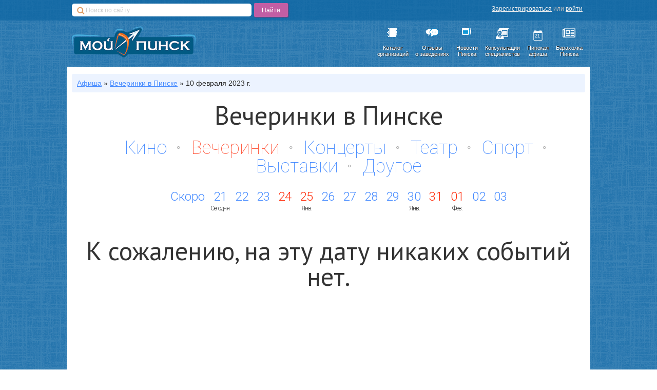

--- FILE ---
content_type: text/html; charset=utf-8
request_url: https://afisha.pinsk.eu/party/2023-02-10/
body_size: 22563
content:

<!-- version: 6c5efe7643072f2ea192ed25d3ebba2e1fb83a4b -->
<!-- build: latest -->
<!-- built on: 2024-11-05 16:37 -->

<!-- 🤍🤍🤍🤍🤍🤍🤍🤍🤍🤍🤍🤍🤍 -->
<!-- 🤍🤍🤍🤍🤍🤍🤍🤍🤍🤍🤍🤍🤍 -->
<!-- ♥️♥️♥️♥️♥️♥️♥️♥️♥️♥️♥️♥️♥️ -->
<!-- ♥️♥️♥️♥️♥️♥️♥️♥️♥️♥️♥️♥️♥️ -->
<!-- 🤍🤍🤍🤍🤍🤍🤍🤍🤍🤍🤍🤍🤍 -->
<!-- 🤍🤍🤍🤍🤍🤍🤍🤍🤍🤍🤍🤍🤍 -->

<!-- 💙💙💙💙💙💙💙💙💙💙💙💙💙 -->
<!-- 💙💙💙💙💙💙💙💙💙💙💙💙💙 -->
<!-- 💙💙💙💙💙💙💙💙💙💙💙💙💙 -->
<!-- 💛💛💛💛💛💛💛💛💛💛💛💛💛 -->
<!-- 💛💛💛💛💛💛💛💛💛💛💛💛💛 -->
<!-- 💛💛💛💛💛💛💛💛💛💛💛💛💛 -->

<!DOCTYPE html>
<html class="no-js" ng-app="afisha">
<head lang="ru">
    <meta charset="UTF-8">
    <meta property="fb:pages" content="1426849544218239" />
    

    <link rel="stylesheet" href="https://cdn.pinsk.eu/static/css/new-base.min.2b5583d5734d.css" />
    <link rel="stylesheet" href="https://cdn.pinsk.eu/static/fa/css/font-awesome.min.773653210c99.css" />
    

    <script src="https://cdn.admixer.net/scripts3/loader2.js" async id="Admixer" data-inv="//inv-nets.admixer.net/" data-r="always" data-bundle="desktop"></script>

    

    <!--[if lt IE 10]>
    <script src="https://cdn.pinsk.eu/static/js/xdomain.min.f9432fc3fb9f.js" data-slave="https://api.pinsk.eu/proxy.html"></script>
    
<![endif]-->
    <!--[if lt IE 9]>
        
            <script src="https://cdn.pinsk.eu/static/js/html5shiv.min.2536f8ce6b48.js"></script>
            <script src="https://cdn.pinsk.eu/static/js/json3.min.be6377e4afc4.js"></script>
            <link rel="stylesheet" href="https://cdn.pinsk.eu/static/css/ie8.min.dbe88d2ec1c0.css">
        
    <![endif]-->

    
    
    
    

    
    
    <base href="/">


    <link rel="icon" href="https://cdn.pinsk.eu/static/img/favicon.f2789e86804d.ico?v=2" type="image/x-icon"/>
    <link rel="shortcut icon" href="https://cdn.pinsk.eu/static/img/favicon.f2789e86804d.ico?v=2" type="image/x-icon"/>
    <link rel="alternate" type="application/rss+xml" title="https://pinsk.eu - Новости Пинских организаций" href="https://pinsk.eu/news/rss/" />
    <title>Вечеринки в Пинске &mdash; Афиша Пинска. Все расписания - концерты в Пинске, кино в Пинске, выставки в Пинске &mdash; Пинский бизнес-каталог</title>
    <meta name="keywords" content="пинск, афиша, кино, театр, выставки">
    <meta name="description" content="Пинская афиша.">
    <meta name="google-site-verification" content="o_JHD61rqj9kaca2PJgE7foXfxnGDt1J1Dk-5XZVoEM" />
</head>
<body>
    
    <div class="contain-to-grid">
        <div id="admixer_async_1140940351" data-zone="9a1a3863-798e-4a84-8a45-91c74d2c54d1"></div>
        <script>(window.admixerAds = window.admixerAds || []).push('admixer_async_1140940351')</script>
    </div>


    
<div id="top-bar">
    <div class="wrapper">
        <div id="search-panel" class="ya-site-form ya-site-form_inited_no"
             onclick="return {'action':'https://pinsk.eu/search/','arrow':false,'bg':'transparent','fontsize':12,'fg':'#000000','language':'ru','logo':'rb','publicname':'Поиск по pinsk.eu','suggest':false,'target':'_self','tld':'ru','type':2,'usebigdictionary':true,'searchid':2160345,'webopt':false,'websearch':false,'input_fg':'#000000','input_bg':'#ffffff','input_fontStyle':'normal','input_fontWeight':'normal','input_placeholder':'Поиск по сайту','input_placeholderColor':'#cccccc','input_borderColor':'#7f9db9'}">
            <form action="https://yandex.ru/sitesearch" method="get" target="_self">
                <input type="hidden" name="searchid" value="2160345"/>
                <input type="hidden" name="l10n" value="ru"/>
                <input type="hidden" name="reqenc" value=""/>
                <input type="text" name="text" value=""/>
                <input type="submit" value="Найти"/>
            </form>
        </div>

        <style type="text/css">
            #ya-site-form0 {
                margin-top: 6px !important;
                width: 400px !important;
                float: left;
            }
            .ya-site-form table, .ya-site-form tr, .ya-site-form td{
                border:none !important;
                margin: 0 !important;
                padding: 0 !important;
            }
            .ya-site-form__input-text{
                    display: block;
                    width:350px !important;
                    height: 25px !important;
                    outline: none !important;
                    font-size: 12px !important;
                    text-indent: 25px !important;
                    background: #fff url("https://cdn.pinsk.eu/static/img/search-icon.6732b2579b1c.png") no-repeat 10px 6px;
                    border-radius: 5px;
                    border:none !important;
                    float: left !important;
                    margin-right: 5px !important;
            }
            .ya-page_js_yes .ya-site-form_inited_no { display: none; }
            #ya-site-form0 .ya-site-form__submit{
                float: left;
                background-color: #c25ea4;
                border: none;
                border-radius: 2px;
                height: 27px;
                color: #fff !important;
                cursor: pointer;
                font-size: 14px;
                padding:2px 15px;
                box-shadow: 1px 1px 1px #87336e;
            }

        </style>

        <script type="text/javascript">(function(w,d,c){var s=d.createElement('script'),h=d.getElementsByTagName('script')[0],e=d.documentElement;if((' '+e.className+' ').indexOf(' ya-page_js_yes ')===-1){e.className+=' ya-page_js_yes';}s.type='text/javascript';s.async=true;s.charset='utf-8';s.src=(d.location.protocol==='https:'?'https:':'http:')+'//site.yandex.net/v2.0/js/all.js';h.parentNode.insertBefore(s,h);(w[c]||(w[c]=[])).push(function(){Ya.Site.Form.init()})})(window,document,'yandex_site_callbacks');</script>

        <div id="user-panel">
            <div class="user-panel-links x-small">
                
                    <a href="https://secure.pinsk.eu/register/" rel="nofollow">Зарегистрироваться</a>&nbsp;или&nbsp;<a href="https://secure.pinsk.eu/login/" rel="nofollow">войти</a>
                
            </div>
            
        </div>
    </div>
</div>

    
<header class="main">
    <div class="wrapper">
        <a href="https://pinsk.eu/" class="logo">
            <img src="https://cdn.pinsk.eu/static/img/pinsk-eu-logo.a3e72f2fd505.png"
                 data-retina="https://cdn.pinsk.eu/static/img/pinsk-eu-logo@2x.1d89d3e30d9c.png" />
        </a>
        <nav class="main-nav">
            <ul class="flat header-icons">
                <li>
                    <a href="https://pinsk.eu/catalog/" target="_self">
                        <img src="https://cdn.pinsk.eu/static/img/icons/catalog.2e8c67e59e99.png"
                             class="header-icon"
                             data-retina="https://cdn.pinsk.eu/static/img/icons/catalog@2x.01f4b72a23d1.png" />
                        <div>Каталог<br/>организаций</div>
                    </a>
                </li>
                <li>
                    <a href="https://pinsk.eu/catalog/reviews/" target="_self">
                        <img src="https://cdn.pinsk.eu/static/img/icons/reviews.c547397222ae.png"
                             class="header-icon"
                             data-retina="https://cdn.pinsk.eu/static/img/icons/reviews@2x.370407d9a9d8.png" />
                        <div>Отзывы<br/>о заведениях</div>
                    </a>
                </li>
                <li>
                    <a href="https://pinsk.eu/news/" target="_self">
                        <img src="https://cdn.pinsk.eu/static/img/icons/news.cc6d84eb8958.png"
                             class="header-icon"
                             data-retina="https://cdn.pinsk.eu/static/img/icons/news@2x.d6a9a1de6d25.png" />
                        <div>Новости<br/>Пинска</div>
                    </a>
                </li>
                <li>
                    <a href="https://expert.pinsk.eu/" target="_self">
                        <img src="https://cdn.pinsk.eu/static/img/icons/expert.9fd2fe0fec3f.png"
                             class="header-icon"
                             data-retina="https://cdn.pinsk.eu/static/img/icons/expert@2x.e2f832c31cdb.png" />
                        <div>Консультации<br/>специалистов</div>
                    </a>
                </li>
                <li class="inside-icon">
                    <a href="/?utm_source=pinskeu&utm_medium=header-menu&utm_campaign=afisha" target="_self">
                        <span class="inside-icon-container">21</span>
                        <img src="https://cdn.pinsk.eu/static/img/icons/afisha@2x.19f022770176.png"
                             class="header-icon"
                             data-retina="https://cdn.pinsk.eu/static/img/icons/afisha@2x.19f022770176.png" />
                        <div>Пинская<br/>афиша </div>
                    </a>
                </li>

                <li>
                    <a href="https://baraholka.pinsk.eu/?utm_source=pinskeu&utm_medium=header-menu&utm_campaign=baraholka" target="_self">
                        <i class="header-icon fa fa-newspaper-o" style="text-shadow: none;"></i>
                        <div>Барахолка<br/>Пинска</div>
                    </a>
                </li>

                
            </ul>
        </nav>
    </div>
</header>

    <div class="main ">
        <div class="wrapper main-wrapper">
            
    <ul class="flat breadcrumbs default-breadcrumb">
        <li><a href="/" target="_self">Афиша</a> &raquo;</li>
        
            <li><a href="https://afisha.pinsk.eu/party/" target="_self"><span class="ng-section-name">Вечеринки</span> в Пинске</a> &raquo;</li>
            <li>10 февраля 2023 г.</li>
        
    </ul>

            
            
            
    <div>
        <h2 class="afisha-title afisha-main_title">Вечеринки в Пинске</h2>
        
<ul class="afisha-main_sections flat">
    
    
        <li class="afisha-main_section">
            <a href="/movie/2023-02-10/">Кино</a>
        </li>
    
        <li class="afisha-main_section active">
            <a href="/party/2023-02-10/">Вечеринки</a>
        </li>
    
        <li class="afisha-main_section">
            <a href="/concerts/2023-02-10/">Концерты</a>
        </li>
    
        <li class="afisha-main_section">
            <a href="/theatre/2023-02-10/">Театр</a>
        </li>
    
        <li class="afisha-main_section">
            <a href="/sport/2023-02-10/">Спорт</a>
        </li>
    
        <li class="afisha-main_section">
            <a href="/exhibition/2023-02-10/">Выставки</a>
        </li>
    
        <li class="afisha-main_section last">
            <a href="/other/2023-02-10/">Другое</a>
        </li>
    
</ul>

        
<ul class="afisha-dates flat">
    <li><a
            href="../">Скоро</a></li>
    
        
            <li class="afisha-date">
                <a class="afisha-date-day"
                        href="
                        /party/2026-01-21/">
                    21
                </a>
                
                    <span class="afisha-date_expl">Сегодня</span>
                
            </li>
        
    
        
            <li class="afisha-date">
                <a class="afisha-date-day"
                        href="
                        /party/2026-01-22/">
                    22
                </a>
                
            </li>
        
    
        
            <li class="afisha-date">
                <a class="afisha-date-day"
                        href="
                        /party/2026-01-23/">
                    23
                </a>
                
            </li>
        
    
        
            <li class="afisha-date">
                <a class="afisha-date-day afisha-date-day-holiday"
                        href="
                        /party/2026-01-24/">
                    24
                </a>
                
            </li>
        
    
        
            <li class="afisha-date">
                <a class="afisha-date-day afisha-date-day-holiday"
                        href="
                        /party/2026-01-25/">
                    25
                </a>
                
                    <span class="afisha-date_expl">Янв.</span>
                
            </li>
        
    
        
            <li class="afisha-date">
                <a class="afisha-date-day"
                        href="
                        /party/2026-01-26/">
                    26
                </a>
                
            </li>
        
    
        
            <li class="afisha-date">
                <a class="afisha-date-day"
                        href="
                        /party/2026-01-27/">
                    27
                </a>
                
            </li>
        
    
        
            <li class="afisha-date">
                <a class="afisha-date-day"
                        href="
                        /party/2026-01-28/">
                    28
                </a>
                
            </li>
        
    
        
            <li class="afisha-date">
                <a class="afisha-date-day"
                        href="
                        /party/2026-01-29/">
                    29
                </a>
                
            </li>
        
    
        
            <li class="afisha-date">
                <a class="afisha-date-day"
                        href="
                        /party/2026-01-30/">
                    30
                </a>
                
                    <span class="afisha-date_expl">Янв.</span>
                
            </li>
        
    
        
            <li class="afisha-date">
                <a class="afisha-date-day afisha-date-day-holiday"
                        href="
                        /party/2026-01-31/">
                    31
                </a>
                
            </li>
        
    
        
            <li class="afisha-date">
                <a class="afisha-date-day afisha-date-day-holiday"
                        href="
                        /party/2026-02-01/">
                    01
                </a>
                
                    <span class="afisha-date_expl">Фев.</span>
                
            </li>
        
    
        
            <li class="afisha-date">
                <a class="afisha-date-day"
                        href="
                        /party/2026-02-02/">
                    02
                </a>
                
            </li>
        
    
        
            <li class="afisha-date">
                <a class="afisha-date-day"
                        href="
                        /party/2026-02-03/">
                    03
                </a>
                
            </li>
        
    
</ul>

        
<div class="afisha-event-cards">
    <div>
        
            <h2 class="afisha-title afisha-main_title">
                К сожалению, на эту дату никаких событий нет.
            </h2>
        
    </div>
</div>

    </div>

            
            
                
                    <div class="social-widgets row">
    
        <div class="social-widget social-widget-vk small-12 large-6 columns">
            <div id="vk_groups"></div>
        </div>
    
    
        <div class="social-widget small-12 large-6 columns">
            <div id="ok_group_widget"></div>
            <script>
            !function (d, id, did, st) {
              var js = d.createElement("script");
              js.src = "//connect.ok.ru/connect.js";
              js.onload = js.onreadystatechange = function () {
              if (!this.readyState || this.readyState == "loaded" || this.readyState == "complete") {
                if (!this.executed) {
                  this.executed = true;
                  setTimeout(function () {
                    OK.CONNECT.insertGroupWidget(id,did,st);
                  }, 0);
                }
              }};
              d.documentElement.appendChild(js);
            }(document,"ok_group_widget","54436994023424","{width:500,height:241}");
            </script>
        </div>
    
</div>

                
            
        </div>
    </div>
    
<footer class="main">
    <div class="wrapper">
        <ul class="flat">
            <li>
                <ul>
                    <li>© 2013−2020 PINSK.EU</li>
                    <li><a href="https://pinsk.eu/feedback/">Служба поддержки PINSK.EU</a></li>
                    <li>ИП Китаев Алексей</li>
                </ul>
            </li>
            <li>
                <ul>
                    <li><a href="https://pinsk.eu/catalog/add/">Разместить бизнес в каталоге</a></li>
                    <li><a href="https://pinsk.eu/catalog/">Оставить отзыв о заведении</a></li>
                    <li>УНП 291243379</li>
                </ul>
            </li>
            <li>
                <ul>
                    <li><a href="https://pinsk.eu/help/advertisement/">Реклама на сайте</a></li>
                    <li><a href="https://pinsk.eu/help/about/">О проекте</a></li>
                    <li><small>р/с БАПБ BY14BAPB30134779900110000000 BYN</small></li>
                </ul>
            </li>
            <li>
                <ul>
                    <li><a href="https://pinsk.eu/help/rules/">Правила сайта</a></li>
                    <li><a href="https://pinsk.eu/help/contacts/">Контакты</a></li>
                </ul>
            </li>
            <li class="last">
                <ul>
                    <li><a href="http://vk.com/pinskeu">Мы ВКонтакте</a></li>
                    <li><a href="http://facebook.com/pinskeu">Мы на Фейсбуке</a></li>
                    <li><a href="http://twitter.com/pinskeu">Наш Твиттер</a></li>
                </ul>
            </li>
        </ul>
    </div>
</footer>

    <div data-modal="reminder" class="peu-modal reminder-modal">
    <header class="modal-header">
        <h2 сlass="reminder-modal-title">Установить напоминание</h2>
        <a href=""
           data-modal-close="reminder"
           class="modal-close-button"><i class="fa fa-times fa-lg"></i></a>
    </header>
    <div data-modal-body class="modal-body">
        
    </div>
</div>


    <script src="https://cdn.pinsk.eu/static/js/webfont.d12addf3d4b8.js"></script>
    <script src="https://cdn.pinsk.eu/static/js/modernizr.4462dff18229.js"></script>
    <script src="https://cdn.pinsk.eu/static/js/jquery-1.10.2.min.628072e7212d.js"></script>
    <script src="https://cdn.pinsk.eu/static/js/jquery.retina.min.25049a6ff34a.js"></script>
    <script src="https://cdn.pinsk.eu/static/js/jquery.scrollTo.68541e4ce43b.js"></script>
    
    <script src="https://cdn.pinsk.eu/static/js/pinsk.eu.730a5df9febe.js"></script>
    <script src="https://cdn.pinsk.eu/static/js/core.b32cea57f3b8.js"></script>
    
    <script src="https://cdn.pinsk.eu/static/js/jquery-ui.min.cffe7031cd5f.js"></script>
    <script src="https://cdn.pinsk.eu/static/js/apps/afisha/align.3b565b585579.js"></script>
    <script src="https://cdn.pinsk.eu/static/js/apps/modal.297de0c6dd05.js"></script>
    <script src="https://cdn.pinsk.eu/static/js/apps/afisha/reminder.e264f0a1b814.js"></script>


    <!--[if lt IE 10]><![endif]-->
    <!--[if lt IE 10]><![endif]-->

    

    <script>pinsk.runAll();</script>

    
        
            <script>
              (function(i,s,o,g,r,a,m){i['GoogleAnalyticsObject']=r;i[r]=i[r]||function(){
              (i[r].q=i[r].q||[]).push(arguments)},i[r].l=1*new Date();a=s.createElement(o),
              m=s.getElementsByTagName(o)[0];a.async=1;a.src=g;m.parentNode.insertBefore(a,m)
              })(window,document,'script','//www.google-analytics.com/analytics.js','ga');

              ga('create', 'UA-46782249-1', 'pinsk.eu');
              ga('require', 'linkid', 'linkid.js');
              ga('require', 'displayfeatures');
              ga('send', 'pageview');

            </script>
        
        
            <script type="text/javascript" src="//vk.com/js/api/openapi.js?108"></script>
            
            <script type="text/javascript">
                $(function(){
                    try {
                        VK.Widgets.Group("vk_groups", {
                            mode: 0,
                            width: "495",
                            height: "241",
                            color1: 'FFFFFF',
                            color2: '2B587A',
                            color3: '5B7FA6'
                        }, 64149382);
                    } catch (e) {}
                });
            </script>
            
        
        
        <script type="text/javascript">(function (d, w, c) { (w[c] = w[c] || []).push(function() { try { w.yaCounter23465974 = new Ya.Metrika({id:23465974, clickmap:true, trackLinks:true, accurateTrackBounce:true}); } catch(e) { } }); var n = d.getElementsByTagName("script")[0], s = d.createElement("script"), f = function () { n.parentNode.insertBefore(s, n); }; s.type = "text/javascript"; s.async = true; s.src = (d.location.protocol == "https:" ? "https:" : "http:") + "//mc.yandex.ru/metrika/watch.js"; if (w.opera == "[object Opera]") { d.addEventListener("DOMContentLoaded", f, false); } else { f(); } })(document, window, "yandex_metrika_callbacks");</script><noscript><div><img src="//mc.yandex.ru/watch/23465974" style="position:absolute; left:-9999px;" alt="" /></div></noscript>
        
    
</body>
</html>


--- FILE ---
content_type: application/javascript
request_url: https://cdn.pinsk.eu/static/js/apps/afisha/align.3b565b585579.js
body_size: 253
content:
(function() {
  pinsk.register('afisha.align', function($) {
    return {
      init: function() {
        var $el, currentRowStart, currentTallest, rowDivs;
        pinsk.log('Running "afisha.align"');
        currentTallest = 0;
        currentRowStart = 0;
        rowDivs = [];
        $el = void 0;
        return $(".afisha-event-card").each(function() {
          var currentDiv, topPostion;
          $el = $(this);
          topPostion = $el.position().top;
          if (currentRowStart !== topPostion) {
            currentDiv = 0;
            while (currentDiv < rowDivs.length) {
              rowDivs[currentDiv].height(currentTallest);
              currentDiv++;
            }
            rowDivs.length = 0;
            currentRowStart = topPostion;
            currentTallest = $el.height();
            rowDivs.push($el);
          } else {
            rowDivs.push($el);
            currentTallest = (currentTallest < $el.height() ? $el.height() : currentTallest);
          }
          currentDiv = 0;
          while (currentDiv < rowDivs.length) {
            rowDivs[currentDiv].height(currentTallest);
            currentDiv++;
          }
        });
      }
    };
  });

}).call(this);


--- FILE ---
content_type: application/javascript
request_url: https://cdn.pinsk.eu/static/js/apps/modal.297de0c6dd05.js
body_size: 570
content:
(function() {
  pinsk.register('modal', function($) {
    var $modal;
    $modal = null;
    return {
      init: function() {
        var self;
        self = this;
        pinsk.log('Running "modal"');
        $(window).on('resize modal-updated', function(e) {
          return self.recalculate();
        });
        $(window).on('close-modals', function(e) {
          return self.close();
        });
        $('[data-modal-open]').on('click', function(e) {
          var modal_name;
          e.preventDefault();
          modal_name = $(this).data('modal-open');
          self.open(modal_name);
          return self.recalculate(modal_name);
        });
        $('[data-modal-close]').on('click', function(e) {
          var modal_name;
          e.preventDefault();
          modal_name = $(this).data('modal-close');
          return self.close(modal_name);
        });
        return $('body').on('keyup', function(e) {
          if (e.which === 27) {
            return self.close();
          }
        });
      },
      open: function(modal_name) {
        var $body, overlay, self;
        self = this;
        $body = $('body');
        $body.addClass('no-scrolling');
        $('#modal-bg-overlay').remove();
        overlay = $('<div/>', {
          id: 'modal-bg-overlay'
        });
        $body.append(overlay);
        pinsk.log("Opening '" + modal_name + "'");
        $modal = $("[data-modal='" + modal_name + "']");
        $modal.show();
        return $(overlay).on('click', function(e) {
          return self.close();
        });
      },
      close: function(modal_name) {
        var $m, overlay;
        if (modal_name == null) {
          modal_name = null;
        }
        $('body').removeClass('no-scrolling');
        overlay = $('#modal-bg-overlay').remove();
        pinsk.log("Closing '" + modal_name + "'");
        if (modal_name) {
          $m = $("[data-modal='" + modal_name + "']");
        } else {
          $m = $('[data-modal]');
        }
        pinsk.enable_element($m);
        $m.hide();
        return $modal = null;
      },
      recalculate: function() {
        var $modals, top, ww;
        $modals = $("[data-modal]");
        top = $(window).scrollTop();
        ww = $(window).width();
        return $modals.each(function(_, $modal) {
          var left;
          left = (ww - $($modal).width()) / 2;
          return $($modal).css({
            top: top + 100,
            left: left
          });
        });
      }
    };
  });

}).call(this);


--- FILE ---
content_type: application/javascript
request_url: https://cdn.pinsk.eu/static/js/webfont.d12addf3d4b8.js
body_size: 411
content:
WebFontConfig = {
    google: { families: [ 'Roboto:100,300,400:latin,cyrillic', 'PT+Sans+Narrow:400,700:latin,cyrillic', 'PT+Sans:400,700:latin,cyrillic', 'PT+Sans+Caption:400,700:latin,cyrillic' ] }
};
(function() {
    var wf = document.createElement('script');
    wf.src = ('https:' == document.location.protocol ? 'https' : 'http') +
      '://ajax.googleapis.com/ajax/libs/webfont/1/webfont.js';
    wf.type = 'text/javascript';
    wf.async = 'true';
    var s = document.getElementsByTagName('script')[0];
    s.parentNode.insertBefore(wf, s);
})();
